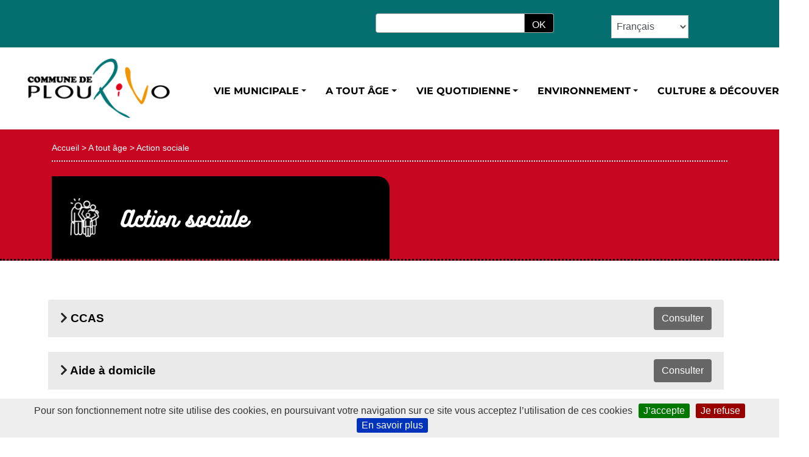

--- FILE ---
content_type: text/html; charset=utf-8
request_url: https://plourivo.fr/-Action-sociale-
body_size: 5295
content:
	
<!DOCTYPE html>
<html dir="ltr" lang="fr" class="ltr fr no-js">
<head>
	<script type='text/javascript'>/*<![CDATA[*/(function(H){H.className=H.className.replace(/\bno-js\b/,'js')})(document.documentElement);/*]]>*/</script>
	<title>Action sociale - Mairie de Plourivo - Commune des Côtes d'Armor en Bretagne</title>
	
	<link rel="canonical" href="https://www.plourivo.fr/-Action-sociale-" />
	<meta http-equiv="Content-Type" content="text/html; charset=utf-8" />
<meta name="viewport" content="width=device-width, initial-scale=1" />


<link rel="alternate" type="application/rss+xml" title="Syndiquer tout le site" href="spip.php?page=backend" />

   
<link rel='stylesheet' href='local/cache-css/8519dec7ca193a25b9eb61b2f59d8229.css?1721296804' type='text/css' />











<script>
var mediabox_settings={"auto_detect":true,"ns":"box","tt_img":true,"sel_g":"#documents_portfolio a[type='image\/jpeg'],#documents_portfolio a[type='image\/png'],#documents_portfolio a[type='image\/gif']","sel_c":".mediabox","str_ssStart":"Diaporama","str_ssStop":"Arr\u00eater","str_cur":"{current}\/{total}","str_prev":"Pr\u00e9c\u00e9dent","str_next":"Suivant","str_close":"Fermer","str_loading":"Chargement\u2026","str_petc":"Taper \u2019Echap\u2019 pour fermer","str_dialTitDef":"Boite de dialogue","str_dialTitMed":"Affichage d\u2019un media","splash_url":"","lity":{"skin":"_simple-dark","maxWidth":"90%","maxHeight":"90%","minWidth":"400px","minHeight":"","slideshow_speed":"2500","opacite":"0.9","defaultCaptionState":"expanded"}};
</script>
<!-- insert_head_css -->





<!-- Debut CS -->
<style type="text/css">
<!--/*--><![CDATA[/*><!--*/
a.spip_mail:before{content:"" !important;}
span.mcrypt {background:transparent url(https://www.plourivo.fr/plugins/auto/couteau_suisse/v1.15.3/img/mailcrypt/leure.gif) no-repeat scroll 0.1em center; padding-left:12px; text-decoration:none; float:none; margin:0; display:inline;}
/*]]>*/-->
</style>
<!-- Fin CS -->












<script type='text/javascript' src='local/cache-js/53662bfb0fc3f4900e604dc5821e1be6.js?1718877438'></script>










<!-- insert_head -->






<!-- Debut CS -->
<script type="text/javascript"><!--
var cs_prive=window.location.pathname.match(/\/ecrire\/$/)!=null;
jQuery.fn.cs_todo=function(){return this.not('.cs_done').addClass('cs_done');};
function lancerlien(a,b){ return 'ma'+'ilto'+':'+a.replace(new RegExp(b,'g'),'@'); }
var cs_init = function() {
	/* optimisation : 'IF(1)' */ if(!cs_prive) jQuery("a.spip_out,a.spip_url,a.spip_glossaire",this).attr("target", "_blank"); 
	jQuery('span.mcrypt', this).attr('class','cryptOK').html('&#6'+'4;');
	jQuery("a["+cs_sel_jQuery+"title*='..']", this).each(function () {
		this.title = this.title.replace(/\.\..t\.\./g,'[@]');
	});
}
if(typeof onAjaxLoad=='function') onAjaxLoad(cs_init);
if(window.jQuery) {
var cs_sel_jQuery='';
var cs_CookiePlugin="prive/javascript/js.cookie.js";
jQuery(document).ready(function(){
	cs_init.apply(document);
});
}
// --></script>

<!-- Fin CS -->






  
  
  
  
  
  
  
  
  
  
	
	
	



<meta name="generator" content="SPIP 4.2.14" />


<link rel="icon" type="image/x-icon" href="squelettes/favicon.ico" />
<link rel="shortcut icon" type="image/x-icon" href="squelettes/favicon.ico" />	
	<link rel="alternate" type="application/rss+xml" title="Syndiquer cette rubrique" href="spip.php?page=backend&amp;id_rubrique=6" />
</head>

<body class="pas_surlignable page_rubrique">
<div class="page">

<section class="treshaut">
	<div class="container">
  <div class="row justify-content-end">
    <div class="col-md-4 col-sm-3 moteur align-items-center">
      <!-- Contenu de la première colonne -->
      <div class="formulaire_spip formulaire_recherche" id="formulaire_recherche">
<form action="spip.php?page=recherche" method="get"><div class="editer-groupe">
	<input name="page" value="recherche" type="hidden"
/>
	
	<label for="recherche">Rechercher :</label>
	<input type="search" class="search text" size="10" name="recherche" id="recherche" accesskey="4" autocapitalize="off" autocorrect="off"
	/><input type="submit" class="btn submit" value="OK" title="Rechercher" />
</div></form>
</div>
    </div>
    <div class="col-md-3 col-sm-12 choixlangues d-flex align-items-center">
      <!-- Contenu de la deuxième colonne -->
      <div class="formulaire_spip formulaire_menu_lang" id="formulaire_menu_lang">
<form method="post" action="https://plourivo.fr/spip.php?action=converser&amp;redirect=-Action-sociale-"><div>
	<input name="action" value="converser" type="hidden"
/><input name="redirect" value="-Action-sociale-" type="hidden"
/>
	<label for="var_lang">Langues du site</label>
	<select name="var_lang" id="var_lang" onchange="this.parentNode.parentNode.submit()">
		<option value='br' dir="ltr"> brezhoneg</option>
	

	 
		<option value='en' dir="ltr"> English</option>
	

	 
		<option value='fr' selected="selected" dir="ltr"> fran&#231;ais</option>
	</select>
	<noscript><p class="boutons"><input type="submit" class="btn submit" value="&gt;&gt;" /></p></noscript>
</div></form>
</div>    </div>
  </div>
</div>	</section>
	
	
	<section class="haut">
<div class="container-fluid">
   			<header class="clearfix header" role="banner">
	
		
   	<div class="row justify-content-start align-items-center">
		<div class="logosite col-md-3 col-sm-12 text-sm-center text-right">
		<strong class="h1 spip_logo_site"><a rel="start home" class="navbar-brand" href="https://www.plourivo.fr/" title="Accueil"><img
	src="local/cache-vignettes/L280xH99/plourivo-logo-2023-87e21.png?1718877324" class='spip_logo' width='280' height='99'
	alt="" /></a></strong>
	
</div>
			
		<div class="col-md-9 col-sm-12 naviga">
		<B_nav>
		
</B_nav>
	<nav class="navbar navbar-expand-xl navbar-light clearfix" role="navigation">
  <button class="navbar-toggler ml-auto" type="button" data-trigger="#main_nav">
    <span class="navbar-toggler-icon"></span> Menu
  </button>
  <div class="navbar-collapse" id="main_nav">

<div class="offcanvas-header mt-3">  
	<button class="btn btn-outline-primary btn-close float-right"> &times </button>
</div>

<ul class="navbar-nav">
	   
      <li>
         
           
            <!-- Si la langue en cours est le français, afficher toutes les rubriques -->
            <B_si_francais>
               
                  		<li class="nav-item dropdown  first  last">
<a class="nav-link dropdown-toggle" href="#" role="button" data-toggle="dropdown" aria-haspopup="true" aria-expanded="false" title="Vie municipale">Vie municipale</a>
              
				  <ul class="dropdown-menu">
			 
						<li><a class="dropdown-item" href="Conseil-Municipal">Conseil Municipal</a></li>
					 
						<li><a class="dropdown-item" href="Commissions">Commissions</a></li>
					 
						<li><a class="dropdown-item" href="Permanences">Permanences</a></li>
					 
						<li><a class="dropdown-item" href="Services-Municipaux">Services Municipaux</a></li>
					 
						<li><a class="dropdown-item" href="Urbanisme">Urbanisme</a></li>
					 
						<li><a class="dropdown-item" href="Bulletins-municipaux">Bulletins municipaux</a></li>
					 
						<li><a class="dropdown-item" href="Contact">Contact</a></li>
					
			 
						<li><a class="dropdown-item" href="-Recueil-des-actes-administratifs-">Recueil des actes administratifs</a></li>
			
            </ul>
				   </li>
				   
            </B_si_francais>
         
           
            <!-- Si la langue en cours est le français, afficher toutes les rubriques -->
            <B_si_francais>
               
                  		<li class="nav-item dropdown  first  last">
<a class="nav-link dropdown-toggle" href="#" role="button" data-toggle="dropdown" aria-haspopup="true" aria-expanded="false" title="A tout &#226;ge">A tout âge</a>
              
				  <ul class="dropdown-menu">
			
			 
						<li><a class="dropdown-item" href="-Enfance-Jeunesse-">Vie scolaire / périscolaire</a></li>
			 
						<li><a class="dropdown-item" href="-Jeunesse-">Jeunesse</a></li>
			 
						<li><a class="dropdown-item" href="-Vie-associative-">Vie associative</a></li>
			 
						<li><a class="dropdown-item" href="-Action-sociale-">Action sociale</a></li>
			 
						<li><a class="dropdown-item" href="-Les-aines-">Les aînés</a></li>
			
            </ul>
				   </li>
				   
            </B_si_francais>
         
           
            <!-- Si la langue en cours est le français, afficher toutes les rubriques -->
            <B_si_francais>
               
                  		<li class="nav-item dropdown  first  last">
<a class="nav-link dropdown-toggle" href="#" role="button" data-toggle="dropdown" aria-haspopup="true" aria-expanded="false" title="Vie quotidienne">Vie quotidienne</a>
              
				  <ul class="dropdown-menu">
			 
						<li><a class="dropdown-item" href="Collecte-ordures-menageres">Collecte ordures ménagères</a></li>
					 
						<li><a class="dropdown-item" href="Se-deplacer">Se déplacer</a></li>
					 
						<li><a class="dropdown-item" href="Emploi">Emploi</a></li>
					 
						<li><a class="dropdown-item" href="Demarches-en-ligne">Démarches en ligne</a></li>
					 
						<li><a class="dropdown-item" href="Location-de-salle-mobilier">Location de salle - mobilier</a></li>
					 
						<li><a class="dropdown-item" href="Cimetiere">Cimetière</a></li>
					 
						<li><a class="dropdown-item" href="Numeros-infos-utiles">Numéros utiles</a></li>
					 
						<li><a class="dropdown-item" href="Commerces-Artisans">Commerces / Artisans</a></li>
					 
						<li><a class="dropdown-item" href="Agriculture">Agriculture</a></li>
					 
						<li><a class="dropdown-item" href="Aides-aux-logements-2025-Achat-Location-Renovation">Aides aux logements 2025 (Achat - Location - Rénovation)</a></li>
					 
						<li><a class="dropdown-item" href="Arretes-Prefectoraux-divers-Chasse-peche-secheresse">Arrêtés Préfectoraux divers (Chasse, pêche, sécheresse...)</a></li>
					 
						<li><a class="dropdown-item" href="Eau-Assainissement-GPA">Eau &amp; Assainissement - GPA</a></li>
					 
						<li><a class="dropdown-item" href="Fibre-optique">Fibre optique</a></li>
					 
						<li><a class="dropdown-item" href="Tarifs-interventions-techniques">Tarifs interventions techniques</a></li>
					
			 
						<li><a class="dropdown-item" href="-Arretes-prefectoraux-">Arrêtés préfectoraux</a></li>
			 
						<li><a class="dropdown-item" href="-Sante-">Santé</a></li>
			
            </ul>
				   </li>
				   
            </B_si_francais>
         
           
            <!-- Si la langue en cours est le français, afficher toutes les rubriques -->
            <B_si_francais>
               
                  		<li class="nav-item dropdown  first  last">
<a class="nav-link dropdown-toggle" href="#" role="button" data-toggle="dropdown" aria-haspopup="true" aria-expanded="false" title="Environnement">Environnement</a>
              
				  <ul class="dropdown-menu">
			 
						<li><a class="dropdown-item" href="Jours-de-chasse">Jours de chasse</a></li>
					
			 
						<li><a class="dropdown-item" href="-Nuisibles-">Nuisibles</a></li>
			 
						<li><a class="dropdown-item" href="-Zone-littorale-">Zone littorale</a></li>
			 
						<li><a class="dropdown-item" href="-Economies-d-energies-">Economies d&#8217;énergies</a></li>
			 
						<li><a class="dropdown-item" href="-Prevention-">Prévention</a></li>
			
            </ul>
				   </li>
				   
            </B_si_francais>
         
           
            <!-- Si la langue en cours est le français, afficher toutes les rubriques -->
            <B_si_francais>
               
                  		<li class="nav-item dropdown  first  last">
<a class="nav-link dropdown-toggle" href="#" role="button" data-toggle="dropdown" aria-haspopup="true" aria-expanded="false" title="Culture &#38; D&#233;couverte">Culture &amp; Découverte</a>
              
				  <ul class="dropdown-menu">
			 
						<li><a class="dropdown-item" href="Tourisme">Tourisme</a></li>
					 
						<li><a class="dropdown-item" href="Histoire">Histoire</a></li>
					 
						<li><a class="dropdown-item" href="Nature">Nature</a></li>
					 
						<li><a class="dropdown-item" href="Patrimoine">Patrimoine</a></li>
					 
						<li><a class="dropdown-item" href="Randonnees">Randonnées</a></li>
					
			
            </ul>
				   </li>
				   
            </B_si_francais>
         
           
            <!-- Si la langue en cours est le français, afficher toutes les rubriques -->
            <B_si_francais>
               
            </B_si_francais>
         
      </li>
   
      <li>
         
           
            <!-- Si la langue en cours est le français, afficher toutes les rubriques -->
            <B_si_francais>
               
            </B_si_francais>
         
           
            <!-- Si la langue en cours est le français, afficher toutes les rubriques -->
            <B_si_francais>
               
            </B_si_francais>
         
           
            <!-- Si la langue en cours est le français, afficher toutes les rubriques -->
            <B_si_francais>
               
            </B_si_francais>
         
           
            <!-- Si la langue en cours est le français, afficher toutes les rubriques -->
            <B_si_francais>
               
            </B_si_francais>
         
      </li>
   
      <li>
         
           
            <!-- Si la langue en cours est le français, afficher toutes les rubriques -->
            <B_si_francais>
               
            </B_si_francais>
         
           
            <!-- Si la langue en cours est le français, afficher toutes les rubriques -->
            <B_si_francais>
               
            </B_si_francais>
         
           
            <!-- Si la langue en cours est le français, afficher toutes les rubriques -->
            <B_si_francais>
               
            </B_si_francais>
         
      </li>
   
</ul>
  </div> <!-- navbar-collapse.// -->
</nav>
		</div>
			
	</div>

	
	









</header></div>
	</section>
	
						<section class="tit dec34 dec6">


		<div class="container">

						<p class="arbo"><a href="https://www.plourivo.fr/">Accueil</a> &gt; <a href="-A-tout-age-">A tout âge</a> &gt; <strong class="on">Action sociale</strong></p></p>
			<div class="cartouche clearfix col-md-6 pt-4 pb-4 pl-3 pr-3">
				<div class="row align-items-center">
             <div class="col-md-3 col-lg-2">
				 
  <img
	src="local/cache-vignettes/L70xH76/tout-ages-29870.png?1718887185" class='spip_logo' width='70' height='76'
	alt="" /> 
 
				 
              </div>
                <div class="col-md-9 col-lg-10">
					
				<h1 class="surlignable entry-title">Action sociale</h1>
				</div>
            </div>
				
			</div>
		</div>
	</section>

	<main class="main" role="main">
		
		<div class="wrapper">
			<div class="container">
		<div class="content" id="content">
	
			
	
			
			
			<div class="menu menu_articles">
				<ul class="list-group">
					
					<li dir="ltr" class="list-group-item d-flex justify-content-between align-items-center">  
						<strong><i class="fa-chevron-right fas"></i> <a href="CCAS"> CCAS</a></strong>
						<a href="CCAS"><button class="btn vertclair">Consulter</button></a>
					</li>
					
					<li dir="ltr" class="list-group-item d-flex justify-content-between align-items-center">  
						<strong><i class="fa-chevron-right fas"></i> <a href="Aide-a-domicile"> Aide à domicile</a></strong>
						<a href="Aide-a-domicile"><button class="btn vertclair">Consulter</button></a>
					</li>
					
					<li dir="ltr" class="list-group-item d-flex justify-content-between align-items-center">  
						<strong><i class="fa-chevron-right fas"></i> <a href="Aides-sociales"> Aides sociales</a></strong>
						<a href="Aides-sociales"><button class="btn vertclair">Consulter</button></a>
					</li>
					
					<li dir="ltr" class="list-group-item d-flex justify-content-between align-items-center">  
						<strong><i class="fa-chevron-right fas"></i> <a href="Aide-factures-energies-et-eau"> Aide factures énergies </a></strong>
						<a href="Aide-factures-energies-et-eau"><button class="btn vertclair">Consulter</button></a>
					</li>
					
					<li dir="ltr" class="list-group-item d-flex justify-content-between align-items-center">  
						<strong><i class="fa-chevron-right fas"></i> <a href="Registre-nominatif-des-personnes-vulnerables"> Registre nominatif des personnes vulnérables </a></strong>
						<a href="Registre-nominatif-des-personnes-vulnerables"><button class="btn vertclair">Consulter</button></a>
					</li>
					
					<li dir="ltr" class="list-group-item d-flex justify-content-between align-items-center">  
						<strong><i class="fa-chevron-right fas"></i> <a href="Mutuelle-intercommunale-pour-tous"> Mutuelle intercommunale pour tous</a></strong>
						<a href="Mutuelle-intercommunale-pour-tous"><button class="btn vertclair">Consulter</button></a>
					</li>
					
					<li dir="ltr" class="list-group-item d-flex justify-content-between align-items-center">  
						<strong><i class="fa-chevron-right fas"></i> <a href="Permanences-du-Point-Conseil-Budget-UDAF"> Permanences du Point Conseil Budget - UDAF</a></strong>
						<a href="Permanences-du-Point-Conseil-Budget-UDAF"><button class="btn vertclair">Consulter</button></a>
					</li>
					
					
				</ul>
			</div>
			
	
	
			
			
	
			
	
		</div><!--.content-->
			</div>
		</div><!--.wrapper-->
	
	</main><!--.main-->

		<section class="blocacc">

   	<div class="container decbloc">
<div class="row justify-content-center text-center">
		<div class="col-md-2 col-sm-6 py-2">
			<a href="https://www.service-public.fr/particuliers/vosdroits/N19810" target="_blank"><div class="rond"><i class="fa-id-card fas"></i></div></a>
              <p><a href="https://www.service-public.fr/particuliers/vosdroits/N19810" target="_blank">Démarches<br>
              administratives</a></p>
        </div>
		<div class="col-md-2 col-sm-6 py-2">
			<a href="Conseil-Municipal"><div class="rond"><i class="fa-users fas"></i></div></a>
              <p><a href="Conseil-Municipal">Conseil municipal</a></p>
        </div>
			<div class="col-md-2 col-sm-6 py-2">
			<a href="Urbanisme"><div class="rond"><i class="fa-house-user fas"></i></div></a>
              <p><a href="Urbanisme">Urbanisme</a></p>
        </div>
	
			 
		<div class="col-md-2 col-sm-6 py-2">
			<a href="Collecte-ordures-menageres"><div class="rond"><i class="fa-trash fas"></i></div></a>
              <p><a href="Collecte-ordures-menageres">Déchets</a></p>
        </div>
			
		 <div class="col-md-2 col-sm-6 py-2">
			<a href="-Enfance-Jeunesse-"><div class="rond"> <i class="fa-utensils fas"></i></div></a>
              <p><a href="-Enfance-Jeunesse-">Cantine &amp; Garderie</a></p>
        </div>
		          <div class="col-md-2 col-sm-6 py-2">
				<a href="Location-de-salle-mobilier"><div class="rond"><i class="fa-calendar-alt fas"></i></div></a>
              <p><a href="Location-de-salle-mobilier">Location salle polyvalente</a></p>
          </div>
	</div>

	
	







			</section>
			
	<section class="bas">
	<div class="container">
	<footer class="footer clearfix" role="contentinfo">
	<div class="row justify-content-center">
		<div class="col-md-4 adresse">
			<h1>Mairie de Plourivo</h1>
<p>2, rue Yves-marie Lagadec<br/>
22860 PLOURIVO<br/>
Tél. : 02 96 55 90 20</p>
								
			
<p class="btn btn-sm btblanc">
			
   	<a href="#" title="contact..&#229;t..plourivo.fr" onclick="location.href=lancerlien('contact,6977bda24a0a6,plourivo.fr',',6977bda24a0a6,'); return false;" class="spip_mail">Nous écrire</a>


	
	







			</p>	
</div>

<div class="col-md-4 horaires">
	<h2>Horaires d'ouverture</h2>
<ul>
<li>Lundi : 8h30 – 12h / 13h30 - 17h</li>
<li>Mardi : 8h30 – 12h / 13h30 - 17h</li>
<li>Mercredi : 8h30 -12h</li>
<li>Jeudi : 8h30 – 12h30 / 13h30 – 17h30</li>
<li>Vendredi : 8h30 – 12h / 13h30 – 17h</li>
<li>Tous les 1ers samedi du mois 9h - 12h</li>
</ul>
				
</div>

<div class="col-md-4 p-md-4 p-sm-0 lienbas">
<ul>


<li><a href="Mentions-legales">Mentions légales</a></li>
	


<li><a href="Cookies">Cookies</a></li>
	


<li><a href="Donnees-personnelles">Données personnelles</a></li>
	

</ul>
</div>
	</row>
	
	<p class="text-center mt-3 signature">&copy; Mairie de Plourivo  |  <a href="https://www.bsc-concept.fr" title="BSC Concept" target="_blank">Création du site internet BSC Concept</a></p>
</footer>			</div>

	</section>

</div><!--.page-->
</body>
</html>
		

